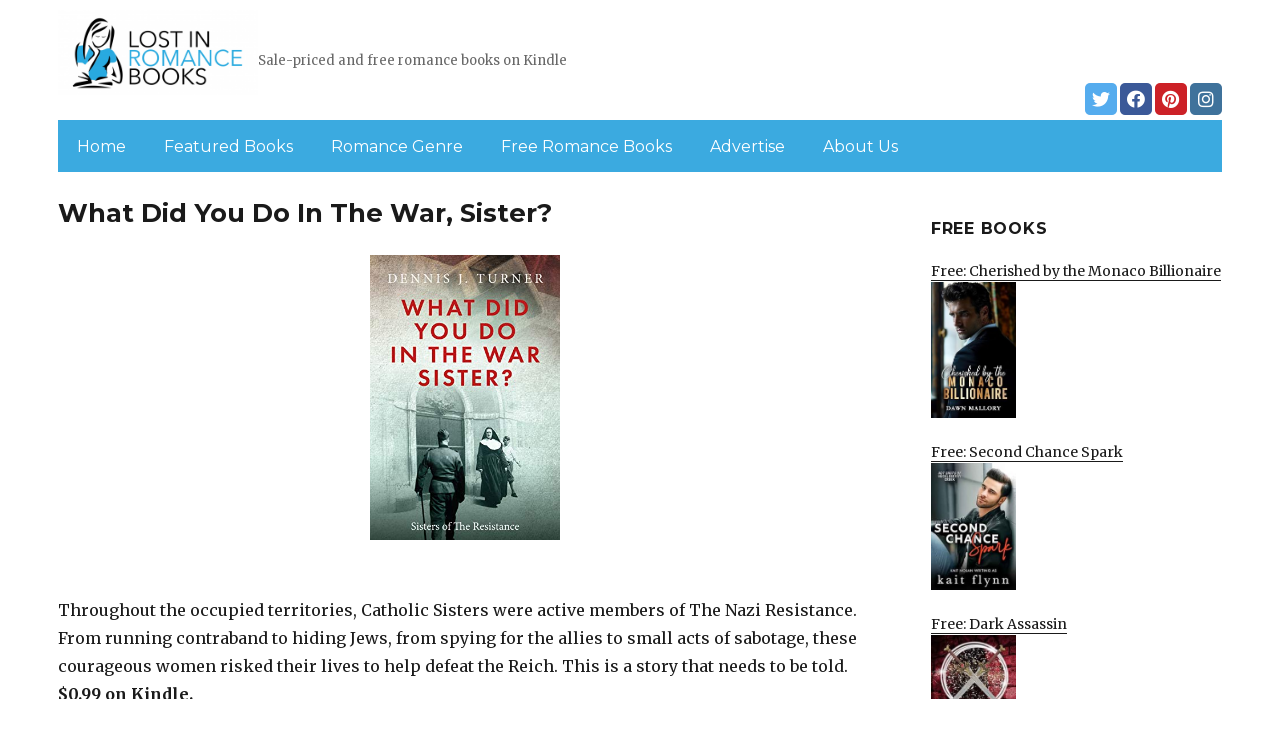

--- FILE ---
content_type: text/html; charset=UTF-8
request_url: https://lostinromancebooks.com/2020/04/09/what-did-you-do-in-the-war-sister-2/
body_size: 12991
content:
<!DOCTYPE html>
<html dir="ltr" lang="en-US" prefix="og: https://ogp.me/ns#" class="no-js">
<head>
	<meta charset="UTF-8">
	<meta name="viewport" content="width=device-width, initial-scale=1">
	<link rel="profile" href="https://gmpg.org/xfn/11">
		<link rel="pingback" href="https://lostinromancebooks.com/xmlrpc.php">
		<script>(function(html){html.className = html.className.replace(/\bno-js\b/,'js')})(document.documentElement);</script>
<title>What Did You Do In The War, Sister? | LostinRomanceBooks.com</title>
	<style>img:is([sizes="auto" i], [sizes^="auto," i]) { contain-intrinsic-size: 3000px 1500px }</style>
	
		<!-- All in One SEO 4.8.7 - aioseo.com -->
	<meta name="description" content="Throughout the occupied territories, Catholic Sisters were active members of The Nazi Resistance. From running contraband to hiding Jews, from spying for the allies to small acts of sabotage, these courageous women risked their lives to help defeat the Reich. This is a story that needs to be told. $0.99 on Kindle." />
	<meta name="robots" content="max-image-preview:large" />
	<meta name="author" content="bugfix"/>
	<link rel="canonical" href="https://lostinromancebooks.com/2020/04/09/what-did-you-do-in-the-war-sister-2/" />
	<meta name="generator" content="All in One SEO (AIOSEO) 4.8.7" />
		<meta property="og:locale" content="en_US" />
		<meta property="og:site_name" content="LostinRomanceBooks.com | Sale-priced and free romance books on Kindle" />
		<meta property="og:type" content="activity" />
		<meta property="og:title" content="What Did You Do In The War, Sister? | LostinRomanceBooks.com" />
		<meta property="og:description" content="Throughout the occupied territories, Catholic Sisters were active members of The Nazi Resistance. From running contraband to hiding Jews, from spying for the allies to small acts of sabotage, these courageous women risked their lives to help defeat the Reich. This is a story that needs to be told. $0.99 on Kindle." />
		<meta property="og:url" content="https://lostinromancebooks.com/2020/04/09/what-did-you-do-in-the-war-sister-2/" />
		<meta property="og:image" content="https://lostinromancebooks.com/wp-content/uploads/sites/3/2019/02/cropped-LostRomance-Logo-png-1.png" />
		<meta property="og:image:secure_url" content="https://lostinromancebooks.com/wp-content/uploads/sites/3/2019/02/cropped-LostRomance-Logo-png-1.png" />
		<meta name="twitter:card" content="summary" />
		<meta name="twitter:title" content="What Did You Do In The War, Sister? | LostinRomanceBooks.com" />
		<meta name="twitter:description" content="Throughout the occupied territories, Catholic Sisters were active members of The Nazi Resistance. From running contraband to hiding Jews, from spying for the allies to small acts of sabotage, these courageous women risked their lives to help defeat the Reich. This is a story that needs to be told. $0.99 on Kindle." />
		<meta name="twitter:image" content="https://lostinromancebooks.com/wp-content/uploads/sites/3/2019/02/cropped-LostRomance-Logo-png-1.png" />
		<script type="application/ld+json" class="aioseo-schema">
			{"@context":"https:\/\/schema.org","@graph":[{"@type":"Article","@id":"https:\/\/lostinromancebooks.com\/2020\/04\/09\/what-did-you-do-in-the-war-sister-2\/#article","name":"What Did You Do In The War, Sister? | LostinRomanceBooks.com","headline":"What Did You Do In The War, Sister?","author":{"@id":"https:\/\/lostinromancebooks.com\/author\/bugfix\/#author"},"publisher":{"@id":"https:\/\/lostinromancebooks.com\/#organization"},"image":{"@type":"ImageObject","url":"https:\/\/lostinromancebooks.com\/wp-content\/uploads\/sites\/3\/2020\/09\/1599485667_51-vpX0yCRL.jpg","width":333,"height":500},"datePublished":"2020-04-09T04:25:00+00:00","dateModified":"2020-09-24T03:32:11+00:00","inLanguage":"en-US","mainEntityOfPage":{"@id":"https:\/\/lostinromancebooks.com\/2020\/04\/09\/what-did-you-do-in-the-war-sister-2\/#webpage"},"isPartOf":{"@id":"https:\/\/lostinromancebooks.com\/2020\/04\/09\/what-did-you-do-in-the-war-sister-2\/#webpage"},"articleSection":"Womens Fiction"},{"@type":"BreadcrumbList","@id":"https:\/\/lostinromancebooks.com\/2020\/04\/09\/what-did-you-do-in-the-war-sister-2\/#breadcrumblist","itemListElement":[{"@type":"ListItem","@id":"https:\/\/lostinromancebooks.com#listItem","position":1,"name":"Home","item":"https:\/\/lostinromancebooks.com","nextItem":{"@type":"ListItem","@id":"https:\/\/lostinromancebooks.com\/category\/womens-fiction\/#listItem","name":"Womens Fiction"}},{"@type":"ListItem","@id":"https:\/\/lostinromancebooks.com\/category\/womens-fiction\/#listItem","position":2,"name":"Womens Fiction","item":"https:\/\/lostinromancebooks.com\/category\/womens-fiction\/","nextItem":{"@type":"ListItem","@id":"https:\/\/lostinromancebooks.com\/2020\/04\/09\/what-did-you-do-in-the-war-sister-2\/#listItem","name":"What Did You Do In The War, Sister?"},"previousItem":{"@type":"ListItem","@id":"https:\/\/lostinromancebooks.com#listItem","name":"Home"}},{"@type":"ListItem","@id":"https:\/\/lostinromancebooks.com\/2020\/04\/09\/what-did-you-do-in-the-war-sister-2\/#listItem","position":3,"name":"What Did You Do In The War, Sister?","previousItem":{"@type":"ListItem","@id":"https:\/\/lostinromancebooks.com\/category\/womens-fiction\/#listItem","name":"Womens Fiction"}}]},{"@type":"Organization","@id":"https:\/\/lostinromancebooks.com\/#organization","name":"LostinRomanceBooks.com","description":"Sale-priced and free romance books on Kindle","url":"https:\/\/lostinromancebooks.com\/","logo":{"@type":"ImageObject","url":"https:\/\/lostinromancebooks.com\/wp-content\/uploads\/sites\/3\/2019\/02\/cropped-LostRomance-Logo-png-1.png","@id":"https:\/\/lostinromancebooks.com\/2020\/04\/09\/what-did-you-do-in-the-war-sister-2\/#organizationLogo","width":240,"height":102},"image":{"@id":"https:\/\/lostinromancebooks.com\/2020\/04\/09\/what-did-you-do-in-the-war-sister-2\/#organizationLogo"}},{"@type":"Person","@id":"https:\/\/lostinromancebooks.com\/author\/bugfix\/#author","url":"https:\/\/lostinromancebooks.com\/author\/bugfix\/","name":"bugfix","image":{"@type":"ImageObject","@id":"https:\/\/lostinromancebooks.com\/2020\/04\/09\/what-did-you-do-in-the-war-sister-2\/#authorImage","url":"https:\/\/secure.gravatar.com\/avatar\/7a84c7b4de352c4d8f027a081888a6af8eaafe07f477bcb385a1529a6646e72a?s=96&d=mm&r=g","width":96,"height":96,"caption":"bugfix"}},{"@type":"WebPage","@id":"https:\/\/lostinromancebooks.com\/2020\/04\/09\/what-did-you-do-in-the-war-sister-2\/#webpage","url":"https:\/\/lostinromancebooks.com\/2020\/04\/09\/what-did-you-do-in-the-war-sister-2\/","name":"What Did You Do In The War, Sister? | LostinRomanceBooks.com","description":"Throughout the occupied territories, Catholic Sisters were active members of The Nazi Resistance. From running contraband to hiding Jews, from spying for the allies to small acts of sabotage, these courageous women risked their lives to help defeat the Reich. This is a story that needs to be told. $0.99 on Kindle.","inLanguage":"en-US","isPartOf":{"@id":"https:\/\/lostinromancebooks.com\/#website"},"breadcrumb":{"@id":"https:\/\/lostinromancebooks.com\/2020\/04\/09\/what-did-you-do-in-the-war-sister-2\/#breadcrumblist"},"author":{"@id":"https:\/\/lostinromancebooks.com\/author\/bugfix\/#author"},"creator":{"@id":"https:\/\/lostinromancebooks.com\/author\/bugfix\/#author"},"image":{"@type":"ImageObject","url":"https:\/\/lostinromancebooks.com\/wp-content\/uploads\/sites\/3\/2020\/09\/1599485667_51-vpX0yCRL.jpg","@id":"https:\/\/lostinromancebooks.com\/2020\/04\/09\/what-did-you-do-in-the-war-sister-2\/#mainImage","width":333,"height":500},"primaryImageOfPage":{"@id":"https:\/\/lostinromancebooks.com\/2020\/04\/09\/what-did-you-do-in-the-war-sister-2\/#mainImage"},"datePublished":"2020-04-09T04:25:00+00:00","dateModified":"2020-09-24T03:32:11+00:00"},{"@type":"WebSite","@id":"https:\/\/lostinromancebooks.com\/#website","url":"https:\/\/lostinromancebooks.com\/","name":"LostinRomanceBooks.com","description":"Sale-priced and free romance books on Kindle","inLanguage":"en-US","publisher":{"@id":"https:\/\/lostinromancebooks.com\/#organization"}}]}
		</script>
		<!-- All in One SEO -->

<link rel='dns-prefetch' href='//lostinromancebooks.com' />
<link rel='dns-prefetch' href='//fonts.googleapis.com' />
<link href='https://fonts.gstatic.com' crossorigin rel='preconnect' />
<link rel="alternate" type="application/rss+xml" title="LostinRomanceBooks.com &raquo; Feed" href="https://lostinromancebooks.com/feed/" />
<link rel="alternate" type="application/rss+xml" title="LostinRomanceBooks.com &raquo; Comments Feed" href="https://lostinromancebooks.com/comments/feed/" />
<link rel="alternate" type="application/rss+xml" title="LostinRomanceBooks.com &raquo; What Did You Do In The War, Sister? Comments Feed" href="https://lostinromancebooks.com/2020/04/09/what-did-you-do-in-the-war-sister-2/feed/" />
<script>
window._wpemojiSettings = {"baseUrl":"https:\/\/s.w.org\/images\/core\/emoji\/16.0.1\/72x72\/","ext":".png","svgUrl":"https:\/\/s.w.org\/images\/core\/emoji\/16.0.1\/svg\/","svgExt":".svg","source":{"concatemoji":"https:\/\/lostinromancebooks.com\/wp-includes\/js\/wp-emoji-release.min.js?ver=6.8.3"}};
/*! This file is auto-generated */
!function(s,n){var o,i,e;function c(e){try{var t={supportTests:e,timestamp:(new Date).valueOf()};sessionStorage.setItem(o,JSON.stringify(t))}catch(e){}}function p(e,t,n){e.clearRect(0,0,e.canvas.width,e.canvas.height),e.fillText(t,0,0);var t=new Uint32Array(e.getImageData(0,0,e.canvas.width,e.canvas.height).data),a=(e.clearRect(0,0,e.canvas.width,e.canvas.height),e.fillText(n,0,0),new Uint32Array(e.getImageData(0,0,e.canvas.width,e.canvas.height).data));return t.every(function(e,t){return e===a[t]})}function u(e,t){e.clearRect(0,0,e.canvas.width,e.canvas.height),e.fillText(t,0,0);for(var n=e.getImageData(16,16,1,1),a=0;a<n.data.length;a++)if(0!==n.data[a])return!1;return!0}function f(e,t,n,a){switch(t){case"flag":return n(e,"\ud83c\udff3\ufe0f\u200d\u26a7\ufe0f","\ud83c\udff3\ufe0f\u200b\u26a7\ufe0f")?!1:!n(e,"\ud83c\udde8\ud83c\uddf6","\ud83c\udde8\u200b\ud83c\uddf6")&&!n(e,"\ud83c\udff4\udb40\udc67\udb40\udc62\udb40\udc65\udb40\udc6e\udb40\udc67\udb40\udc7f","\ud83c\udff4\u200b\udb40\udc67\u200b\udb40\udc62\u200b\udb40\udc65\u200b\udb40\udc6e\u200b\udb40\udc67\u200b\udb40\udc7f");case"emoji":return!a(e,"\ud83e\udedf")}return!1}function g(e,t,n,a){var r="undefined"!=typeof WorkerGlobalScope&&self instanceof WorkerGlobalScope?new OffscreenCanvas(300,150):s.createElement("canvas"),o=r.getContext("2d",{willReadFrequently:!0}),i=(o.textBaseline="top",o.font="600 32px Arial",{});return e.forEach(function(e){i[e]=t(o,e,n,a)}),i}function t(e){var t=s.createElement("script");t.src=e,t.defer=!0,s.head.appendChild(t)}"undefined"!=typeof Promise&&(o="wpEmojiSettingsSupports",i=["flag","emoji"],n.supports={everything:!0,everythingExceptFlag:!0},e=new Promise(function(e){s.addEventListener("DOMContentLoaded",e,{once:!0})}),new Promise(function(t){var n=function(){try{var e=JSON.parse(sessionStorage.getItem(o));if("object"==typeof e&&"number"==typeof e.timestamp&&(new Date).valueOf()<e.timestamp+604800&&"object"==typeof e.supportTests)return e.supportTests}catch(e){}return null}();if(!n){if("undefined"!=typeof Worker&&"undefined"!=typeof OffscreenCanvas&&"undefined"!=typeof URL&&URL.createObjectURL&&"undefined"!=typeof Blob)try{var e="postMessage("+g.toString()+"("+[JSON.stringify(i),f.toString(),p.toString(),u.toString()].join(",")+"));",a=new Blob([e],{type:"text/javascript"}),r=new Worker(URL.createObjectURL(a),{name:"wpTestEmojiSupports"});return void(r.onmessage=function(e){c(n=e.data),r.terminate(),t(n)})}catch(e){}c(n=g(i,f,p,u))}t(n)}).then(function(e){for(var t in e)n.supports[t]=e[t],n.supports.everything=n.supports.everything&&n.supports[t],"flag"!==t&&(n.supports.everythingExceptFlag=n.supports.everythingExceptFlag&&n.supports[t]);n.supports.everythingExceptFlag=n.supports.everythingExceptFlag&&!n.supports.flag,n.DOMReady=!1,n.readyCallback=function(){n.DOMReady=!0}}).then(function(){return e}).then(function(){var e;n.supports.everything||(n.readyCallback(),(e=n.source||{}).concatemoji?t(e.concatemoji):e.wpemoji&&e.twemoji&&(t(e.twemoji),t(e.wpemoji)))}))}((window,document),window._wpemojiSettings);
</script>
<style id='wp-emoji-styles-inline-css'>

	img.wp-smiley, img.emoji {
		display: inline !important;
		border: none !important;
		box-shadow: none !important;
		height: 1em !important;
		width: 1em !important;
		margin: 0 0.07em !important;
		vertical-align: -0.1em !important;
		background: none !important;
		padding: 0 !important;
	}
</style>
<link rel='stylesheet' id='wp-block-library-css' href='https://lostinromancebooks.com/wp-includes/css/dist/block-library/style.min.css?ver=6.8.3' media='all' />
<style id='wp-block-library-theme-inline-css'>
.wp-block-audio :where(figcaption){color:#555;font-size:13px;text-align:center}.is-dark-theme .wp-block-audio :where(figcaption){color:#ffffffa6}.wp-block-audio{margin:0 0 1em}.wp-block-code{border:1px solid #ccc;border-radius:4px;font-family:Menlo,Consolas,monaco,monospace;padding:.8em 1em}.wp-block-embed :where(figcaption){color:#555;font-size:13px;text-align:center}.is-dark-theme .wp-block-embed :where(figcaption){color:#ffffffa6}.wp-block-embed{margin:0 0 1em}.blocks-gallery-caption{color:#555;font-size:13px;text-align:center}.is-dark-theme .blocks-gallery-caption{color:#ffffffa6}:root :where(.wp-block-image figcaption){color:#555;font-size:13px;text-align:center}.is-dark-theme :root :where(.wp-block-image figcaption){color:#ffffffa6}.wp-block-image{margin:0 0 1em}.wp-block-pullquote{border-bottom:4px solid;border-top:4px solid;color:currentColor;margin-bottom:1.75em}.wp-block-pullquote cite,.wp-block-pullquote footer,.wp-block-pullquote__citation{color:currentColor;font-size:.8125em;font-style:normal;text-transform:uppercase}.wp-block-quote{border-left:.25em solid;margin:0 0 1.75em;padding-left:1em}.wp-block-quote cite,.wp-block-quote footer{color:currentColor;font-size:.8125em;font-style:normal;position:relative}.wp-block-quote:where(.has-text-align-right){border-left:none;border-right:.25em solid;padding-left:0;padding-right:1em}.wp-block-quote:where(.has-text-align-center){border:none;padding-left:0}.wp-block-quote.is-large,.wp-block-quote.is-style-large,.wp-block-quote:where(.is-style-plain){border:none}.wp-block-search .wp-block-search__label{font-weight:700}.wp-block-search__button{border:1px solid #ccc;padding:.375em .625em}:where(.wp-block-group.has-background){padding:1.25em 2.375em}.wp-block-separator.has-css-opacity{opacity:.4}.wp-block-separator{border:none;border-bottom:2px solid;margin-left:auto;margin-right:auto}.wp-block-separator.has-alpha-channel-opacity{opacity:1}.wp-block-separator:not(.is-style-wide):not(.is-style-dots){width:100px}.wp-block-separator.has-background:not(.is-style-dots){border-bottom:none;height:1px}.wp-block-separator.has-background:not(.is-style-wide):not(.is-style-dots){height:2px}.wp-block-table{margin:0 0 1em}.wp-block-table td,.wp-block-table th{word-break:normal}.wp-block-table :where(figcaption){color:#555;font-size:13px;text-align:center}.is-dark-theme .wp-block-table :where(figcaption){color:#ffffffa6}.wp-block-video :where(figcaption){color:#555;font-size:13px;text-align:center}.is-dark-theme .wp-block-video :where(figcaption){color:#ffffffa6}.wp-block-video{margin:0 0 1em}:root :where(.wp-block-template-part.has-background){margin-bottom:0;margin-top:0;padding:1.25em 2.375em}
</style>
<style id='classic-theme-styles-inline-css'>
/*! This file is auto-generated */
.wp-block-button__link{color:#fff;background-color:#32373c;border-radius:9999px;box-shadow:none;text-decoration:none;padding:calc(.667em + 2px) calc(1.333em + 2px);font-size:1.125em}.wp-block-file__button{background:#32373c;color:#fff;text-decoration:none}
</style>
<style id='global-styles-inline-css'>
:root{--wp--preset--aspect-ratio--square: 1;--wp--preset--aspect-ratio--4-3: 4/3;--wp--preset--aspect-ratio--3-4: 3/4;--wp--preset--aspect-ratio--3-2: 3/2;--wp--preset--aspect-ratio--2-3: 2/3;--wp--preset--aspect-ratio--16-9: 16/9;--wp--preset--aspect-ratio--9-16: 9/16;--wp--preset--color--black: #000000;--wp--preset--color--cyan-bluish-gray: #abb8c3;--wp--preset--color--white: #fff;--wp--preset--color--pale-pink: #f78da7;--wp--preset--color--vivid-red: #cf2e2e;--wp--preset--color--luminous-vivid-orange: #ff6900;--wp--preset--color--luminous-vivid-amber: #fcb900;--wp--preset--color--light-green-cyan: #7bdcb5;--wp--preset--color--vivid-green-cyan: #00d084;--wp--preset--color--pale-cyan-blue: #8ed1fc;--wp--preset--color--vivid-cyan-blue: #0693e3;--wp--preset--color--vivid-purple: #9b51e0;--wp--preset--color--dark-gray: #1a1a1a;--wp--preset--color--medium-gray: #686868;--wp--preset--color--light-gray: #e5e5e5;--wp--preset--color--blue-gray: #4d545c;--wp--preset--color--bright-blue: #007acc;--wp--preset--color--light-blue: #9adffd;--wp--preset--color--dark-brown: #402b30;--wp--preset--color--medium-brown: #774e24;--wp--preset--color--dark-red: #640c1f;--wp--preset--color--bright-red: #ff675f;--wp--preset--color--yellow: #ffef8e;--wp--preset--gradient--vivid-cyan-blue-to-vivid-purple: linear-gradient(135deg,rgba(6,147,227,1) 0%,rgb(155,81,224) 100%);--wp--preset--gradient--light-green-cyan-to-vivid-green-cyan: linear-gradient(135deg,rgb(122,220,180) 0%,rgb(0,208,130) 100%);--wp--preset--gradient--luminous-vivid-amber-to-luminous-vivid-orange: linear-gradient(135deg,rgba(252,185,0,1) 0%,rgba(255,105,0,1) 100%);--wp--preset--gradient--luminous-vivid-orange-to-vivid-red: linear-gradient(135deg,rgba(255,105,0,1) 0%,rgb(207,46,46) 100%);--wp--preset--gradient--very-light-gray-to-cyan-bluish-gray: linear-gradient(135deg,rgb(238,238,238) 0%,rgb(169,184,195) 100%);--wp--preset--gradient--cool-to-warm-spectrum: linear-gradient(135deg,rgb(74,234,220) 0%,rgb(151,120,209) 20%,rgb(207,42,186) 40%,rgb(238,44,130) 60%,rgb(251,105,98) 80%,rgb(254,248,76) 100%);--wp--preset--gradient--blush-light-purple: linear-gradient(135deg,rgb(255,206,236) 0%,rgb(152,150,240) 100%);--wp--preset--gradient--blush-bordeaux: linear-gradient(135deg,rgb(254,205,165) 0%,rgb(254,45,45) 50%,rgb(107,0,62) 100%);--wp--preset--gradient--luminous-dusk: linear-gradient(135deg,rgb(255,203,112) 0%,rgb(199,81,192) 50%,rgb(65,88,208) 100%);--wp--preset--gradient--pale-ocean: linear-gradient(135deg,rgb(255,245,203) 0%,rgb(182,227,212) 50%,rgb(51,167,181) 100%);--wp--preset--gradient--electric-grass: linear-gradient(135deg,rgb(202,248,128) 0%,rgb(113,206,126) 100%);--wp--preset--gradient--midnight: linear-gradient(135deg,rgb(2,3,129) 0%,rgb(40,116,252) 100%);--wp--preset--font-size--small: 13px;--wp--preset--font-size--medium: 20px;--wp--preset--font-size--large: 36px;--wp--preset--font-size--x-large: 42px;--wp--preset--spacing--20: 0.44rem;--wp--preset--spacing--30: 0.67rem;--wp--preset--spacing--40: 1rem;--wp--preset--spacing--50: 1.5rem;--wp--preset--spacing--60: 2.25rem;--wp--preset--spacing--70: 3.38rem;--wp--preset--spacing--80: 5.06rem;--wp--preset--shadow--natural: 6px 6px 9px rgba(0, 0, 0, 0.2);--wp--preset--shadow--deep: 12px 12px 50px rgba(0, 0, 0, 0.4);--wp--preset--shadow--sharp: 6px 6px 0px rgba(0, 0, 0, 0.2);--wp--preset--shadow--outlined: 6px 6px 0px -3px rgba(255, 255, 255, 1), 6px 6px rgba(0, 0, 0, 1);--wp--preset--shadow--crisp: 6px 6px 0px rgba(0, 0, 0, 1);}:where(.is-layout-flex){gap: 0.5em;}:where(.is-layout-grid){gap: 0.5em;}body .is-layout-flex{display: flex;}.is-layout-flex{flex-wrap: wrap;align-items: center;}.is-layout-flex > :is(*, div){margin: 0;}body .is-layout-grid{display: grid;}.is-layout-grid > :is(*, div){margin: 0;}:where(.wp-block-columns.is-layout-flex){gap: 2em;}:where(.wp-block-columns.is-layout-grid){gap: 2em;}:where(.wp-block-post-template.is-layout-flex){gap: 1.25em;}:where(.wp-block-post-template.is-layout-grid){gap: 1.25em;}.has-black-color{color: var(--wp--preset--color--black) !important;}.has-cyan-bluish-gray-color{color: var(--wp--preset--color--cyan-bluish-gray) !important;}.has-white-color{color: var(--wp--preset--color--white) !important;}.has-pale-pink-color{color: var(--wp--preset--color--pale-pink) !important;}.has-vivid-red-color{color: var(--wp--preset--color--vivid-red) !important;}.has-luminous-vivid-orange-color{color: var(--wp--preset--color--luminous-vivid-orange) !important;}.has-luminous-vivid-amber-color{color: var(--wp--preset--color--luminous-vivid-amber) !important;}.has-light-green-cyan-color{color: var(--wp--preset--color--light-green-cyan) !important;}.has-vivid-green-cyan-color{color: var(--wp--preset--color--vivid-green-cyan) !important;}.has-pale-cyan-blue-color{color: var(--wp--preset--color--pale-cyan-blue) !important;}.has-vivid-cyan-blue-color{color: var(--wp--preset--color--vivid-cyan-blue) !important;}.has-vivid-purple-color{color: var(--wp--preset--color--vivid-purple) !important;}.has-black-background-color{background-color: var(--wp--preset--color--black) !important;}.has-cyan-bluish-gray-background-color{background-color: var(--wp--preset--color--cyan-bluish-gray) !important;}.has-white-background-color{background-color: var(--wp--preset--color--white) !important;}.has-pale-pink-background-color{background-color: var(--wp--preset--color--pale-pink) !important;}.has-vivid-red-background-color{background-color: var(--wp--preset--color--vivid-red) !important;}.has-luminous-vivid-orange-background-color{background-color: var(--wp--preset--color--luminous-vivid-orange) !important;}.has-luminous-vivid-amber-background-color{background-color: var(--wp--preset--color--luminous-vivid-amber) !important;}.has-light-green-cyan-background-color{background-color: var(--wp--preset--color--light-green-cyan) !important;}.has-vivid-green-cyan-background-color{background-color: var(--wp--preset--color--vivid-green-cyan) !important;}.has-pale-cyan-blue-background-color{background-color: var(--wp--preset--color--pale-cyan-blue) !important;}.has-vivid-cyan-blue-background-color{background-color: var(--wp--preset--color--vivid-cyan-blue) !important;}.has-vivid-purple-background-color{background-color: var(--wp--preset--color--vivid-purple) !important;}.has-black-border-color{border-color: var(--wp--preset--color--black) !important;}.has-cyan-bluish-gray-border-color{border-color: var(--wp--preset--color--cyan-bluish-gray) !important;}.has-white-border-color{border-color: var(--wp--preset--color--white) !important;}.has-pale-pink-border-color{border-color: var(--wp--preset--color--pale-pink) !important;}.has-vivid-red-border-color{border-color: var(--wp--preset--color--vivid-red) !important;}.has-luminous-vivid-orange-border-color{border-color: var(--wp--preset--color--luminous-vivid-orange) !important;}.has-luminous-vivid-amber-border-color{border-color: var(--wp--preset--color--luminous-vivid-amber) !important;}.has-light-green-cyan-border-color{border-color: var(--wp--preset--color--light-green-cyan) !important;}.has-vivid-green-cyan-border-color{border-color: var(--wp--preset--color--vivid-green-cyan) !important;}.has-pale-cyan-blue-border-color{border-color: var(--wp--preset--color--pale-cyan-blue) !important;}.has-vivid-cyan-blue-border-color{border-color: var(--wp--preset--color--vivid-cyan-blue) !important;}.has-vivid-purple-border-color{border-color: var(--wp--preset--color--vivid-purple) !important;}.has-vivid-cyan-blue-to-vivid-purple-gradient-background{background: var(--wp--preset--gradient--vivid-cyan-blue-to-vivid-purple) !important;}.has-light-green-cyan-to-vivid-green-cyan-gradient-background{background: var(--wp--preset--gradient--light-green-cyan-to-vivid-green-cyan) !important;}.has-luminous-vivid-amber-to-luminous-vivid-orange-gradient-background{background: var(--wp--preset--gradient--luminous-vivid-amber-to-luminous-vivid-orange) !important;}.has-luminous-vivid-orange-to-vivid-red-gradient-background{background: var(--wp--preset--gradient--luminous-vivid-orange-to-vivid-red) !important;}.has-very-light-gray-to-cyan-bluish-gray-gradient-background{background: var(--wp--preset--gradient--very-light-gray-to-cyan-bluish-gray) !important;}.has-cool-to-warm-spectrum-gradient-background{background: var(--wp--preset--gradient--cool-to-warm-spectrum) !important;}.has-blush-light-purple-gradient-background{background: var(--wp--preset--gradient--blush-light-purple) !important;}.has-blush-bordeaux-gradient-background{background: var(--wp--preset--gradient--blush-bordeaux) !important;}.has-luminous-dusk-gradient-background{background: var(--wp--preset--gradient--luminous-dusk) !important;}.has-pale-ocean-gradient-background{background: var(--wp--preset--gradient--pale-ocean) !important;}.has-electric-grass-gradient-background{background: var(--wp--preset--gradient--electric-grass) !important;}.has-midnight-gradient-background{background: var(--wp--preset--gradient--midnight) !important;}.has-small-font-size{font-size: var(--wp--preset--font-size--small) !important;}.has-medium-font-size{font-size: var(--wp--preset--font-size--medium) !important;}.has-large-font-size{font-size: var(--wp--preset--font-size--large) !important;}.has-x-large-font-size{font-size: var(--wp--preset--font-size--x-large) !important;}
:where(.wp-block-post-template.is-layout-flex){gap: 1.25em;}:where(.wp-block-post-template.is-layout-grid){gap: 1.25em;}
:where(.wp-block-columns.is-layout-flex){gap: 2em;}:where(.wp-block-columns.is-layout-grid){gap: 2em;}
:root :where(.wp-block-pullquote){font-size: 1.5em;line-height: 1.6;}
</style>
<link rel='stylesheet' id='twentysixteen-fonts-css' href='https://fonts.googleapis.com/css?family=Merriweather%3A400%2C700%2C900%2C400italic%2C700italic%2C900italic%7CMontserrat%3A400%2C700%7CInconsolata%3A400&#038;subset=latin%2Clatin-ext&#038;display=fallback' media='all' />
<link rel='stylesheet' id='genericons-css' href='https://lostinromancebooks.com/wp-content/themes/twentysixteen/genericons/genericons.css?ver=3.4.1' media='all' />
<link rel='stylesheet' id='twentysixteen-style-css' href='https://lostinromancebooks.com/wp-content/themes/twentysixteen-child/style.css?ver=20190507' media='all' />
<link rel='stylesheet' id='twentysixteen-block-style-css' href='https://lostinromancebooks.com/wp-content/themes/twentysixteen/css/blocks.css?ver=20190102' media='all' />
<!--[if lt IE 10]>
<link rel='stylesheet' id='twentysixteen-ie-css' href='https://lostinromancebooks.com/wp-content/themes/twentysixteen/css/ie.css?ver=20170530' media='all' />
<![endif]-->
<!--[if lt IE 9]>
<link rel='stylesheet' id='twentysixteen-ie8-css' href='https://lostinromancebooks.com/wp-content/themes/twentysixteen/css/ie8.css?ver=20170530' media='all' />
<![endif]-->
<!--[if lt IE 8]>
<link rel='stylesheet' id='twentysixteen-ie7-css' href='https://lostinromancebooks.com/wp-content/themes/twentysixteen/css/ie7.css?ver=20170530' media='all' />
<![endif]-->
<!--[if lt IE 9]>
<script src="https://lostinromancebooks.com/wp-content/themes/twentysixteen/js/html5.js?ver=3.7.3" id="twentysixteen-html5-js"></script>
<![endif]-->
<script src="https://lostinromancebooks.com/wp-includes/js/jquery/jquery.min.js?ver=3.7.1" id="jquery-core-js"></script>
<script src="https://lostinromancebooks.com/wp-includes/js/jquery/jquery-migrate.min.js?ver=3.4.1" id="jquery-migrate-js"></script>
<link rel="https://api.w.org/" href="https://lostinromancebooks.com/wp-json/" /><link rel="alternate" title="JSON" type="application/json" href="https://lostinromancebooks.com/wp-json/wp/v2/posts/6774" /><link rel="EditURI" type="application/rsd+xml" title="RSD" href="https://lostinromancebooks.com/xmlrpc.php?rsd" />
<meta name="generator" content="WordPress 6.8.3" />
<link rel='shortlink' href='https://lostinromancebooks.com/?p=6774' />
<link rel="alternate" title="oEmbed (JSON)" type="application/json+oembed" href="https://lostinromancebooks.com/wp-json/oembed/1.0/embed?url=https%3A%2F%2Flostinromancebooks.com%2F2020%2F04%2F09%2Fwhat-did-you-do-in-the-war-sister-2%2F" />
<link rel="alternate" title="oEmbed (XML)" type="text/xml+oembed" href="https://lostinromancebooks.com/wp-json/oembed/1.0/embed?url=https%3A%2F%2Flostinromancebooks.com%2F2020%2F04%2F09%2Fwhat-did-you-do-in-the-war-sister-2%2F&#038;format=xml" />
<meta name="google-site-verification" content="H0JP22nG5iDTCow2FP6AQPA5TgyIDHuK12D7GlZpz9g" />
	<meta name="google-site-verification" content="eWVOqOMDFyfQ9NJUNh8o4vhbanZNGbO0mBb3Lt3_v3I" />

	<style>
	header .site-title{display: none}
	.comments-area, .post-navigation {display: none !important}
		.entry-footer {display: none;}
		.pfeatured img {max-width: 85px}
		.pfeatured a{color:#1a1a1a}
		.widget{border:0px solid white !important;}
		.single .entry-content{min-width: 100%}
		.single .post-thumbnail{display: none}
		.post-thumbnail{float: left}
		.site-header{padding-top: 0px;padding-bottom: 10px}
		body {  background: white;}
		@media screen and (min-width: 61.5625em){
			.page-header{border:0}
			h1.entry-title {font-size:1.6rem !important}
			.entry-content h2, .entry-summary h2, .comment-content h2,h2.entry-title {
    			font-size: 1.3rem;
			}
			.site-main > article {margin-bottom: 30px}
			body:not(.search-results) article:not(.type-page) .entry-content {
			    float: right;
			    width: 80%;
			}
			.post-thumbnail img{max-width: 150px}
			.custom-logo {
			    max-width: 160px;
			}
		.site-content{padding-top:15px}
		.site-branding{display: block;clear: both;margin-bottom: 5px}
		.custom-logo-link {float: left;}
}

	@media screen and (max-width: 500px){
		.post-thumbnail img{max-width: 100px}
		.single .post-thumbnail img{max-width: auto}
	}
	#page{margin:0px !important}
	.site-branding{margin-top:10px;width:100%}
	.site-header-menu {margin:0 !important;width:100%; }
	.site-header-menu .primary-menu{margin:0 0.875em;}
	.site-header-menu .primary-menu li{padding:5px 5px;}
	.wp-block-image img{margin-left:0px !important}
	.page .post-thumbnail{padding-right: 15px}

body:not(.custom-background-image):before {height: 0 !important;}
.widget_the_social_links {margin:0;text-align: right;padding-top:10px}
	</style>
			<!-- Google tag (gtag.js) -->
		<script async src="https://www.googletagmanager.com/gtag/js?id=G-NNVWPPK3GS"></script>
		<script>
		window.dataLayer = window.dataLayer || [];
		function gtag(){dataLayer.push(arguments);}
		gtag('js', new Date());

		gtag('config', 'Array');
		</script>
		<link rel="icon" href="https://lostinromancebooks.com/wp-content/uploads/sites/3/2019/02/favicon.png" sizes="32x32" />
<link rel="icon" href="https://lostinromancebooks.com/wp-content/uploads/sites/3/2019/02/favicon.png" sizes="192x192" />
<link rel="apple-touch-icon" href="https://lostinromancebooks.com/wp-content/uploads/sites/3/2019/02/favicon.png" />
<meta name="msapplication-TileImage" content="https://lostinromancebooks.com/wp-content/uploads/sites/3/2019/02/favicon.png" />
		<style id="wp-custom-css">
			header .primary-menu a {color:white}
header .site-header-menu .primary-menu{background: #3baae0;}
@media (min-width: 61.5625em){	
.custom-logo {max-width: 200px !important; width:200px}
	.site-description {display: inline-block;margin-top: 44px;}
	}		</style>
		</head>

<body class="wp-singular post-template-default single single-post postid-6774 single-format-standard wp-custom-logo wp-embed-responsive wp-theme-twentysixteen wp-child-theme-twentysixteen-child group-blog">
<div id="page" class="site">
	<div class="site-inner">
		<a class="skip-link screen-reader-text" href="#content">Skip to content</a>

		<header id="masthead" class="site-header" role="banner">
			<div class="site-header-main">
				<div class="site-branding">
					<a href="https://lostinromancebooks.com/" class="custom-logo-link" rel="home"><img width="240" height="102" src="https://lostinromancebooks.com/wp-content/uploads/sites/3/2019/02/cropped-LostRomance-Logo-png-1.png" class="custom-logo" alt="LostinRomanceBooks.com" decoding="async" /></a>
											<p class="site-title"><a href="https://lostinromancebooks.com/" rel="home">LostinRomanceBooks.com</a></p>
												<p class="site-description">Sale-priced and free romance books on Kindle</p>
					          <div id="the_social_links-2" class="widget widget_the_social_links">   

			
					<a
				rel="nofollow" href="https://twitter.com/booksliced"
				class="the-social-links tsl-rounded tsl-32 tsl-default tsl-twitter"
				target="_blank"
				alt="Twitter"
				title="Twitter"
			>
									<i class="fab fa-twitter"></i>
							</a>
		
			
					<a
				rel="nofollow" href="https://www.facebook.com/booksliced/"
				class="the-social-links tsl-rounded tsl-32 tsl-default tsl-facebook"
				target="_blank"
				alt="Facebook"
				title="Facebook"
			>
									<i class="fab fa-facebook"></i>
							</a>
		
			
					<a
				rel="nofollow" href="https://www.pinterest.com/booksliced/"
				class="the-social-links tsl-rounded tsl-32 tsl-default tsl-pinterest"
				target="_blank"
				alt="Pinterest"
				title="Pinterest"
			>
									<i class="fab fa-pinterest"></i>
							</a>
		
			
					<a
				rel="nofollow" href="https://www.instagram.com/justkindlebooks/"
				class="the-social-links tsl-rounded tsl-32 tsl-default tsl-instagram"
				target="_blank"
				alt="Instagram"
				title="Instagram"
			>
									<i class="fab fa-instagram"></i>
							</a>
		
	
</div>				</div><!-- .site-branding -->

									<button id="menu-toggle" class="menu-toggle">Menu</button>

					<div id="site-header-menu" class="site-header-menu">
													<nav id="site-navigation" class="main-navigation" role="navigation" aria-label="Primary Menu">
								<div class="menu-topmenu-container"><ul id="menu-topmenu" class="primary-menu"><li id="menu-item-15" class="menu-item menu-item-type-custom menu-item-object-custom menu-item-home menu-item-15"><a href="https://lostinromancebooks.com">Home</a></li>
<li id="menu-item-19" class="menu-item menu-item-type-post_type menu-item-object-page menu-item-19"><a href="https://lostinromancebooks.com/featured-books/">Featured Books</a></li>
<li id="menu-item-18" class="menu-item menu-item-type-post_type menu-item-object-page menu-item-18"><a href="https://lostinromancebooks.com/romance-genre/">Romance Genre</a></li>
<li id="menu-item-14758" class="menu-item menu-item-type-post_type menu-item-object-page menu-item-14758"><a href="https://lostinromancebooks.com/free-romance-books/">Free Romance Books</a></li>
<li id="menu-item-17" class="menu-item menu-item-type-post_type menu-item-object-page menu-item-17"><a href="https://lostinromancebooks.com/book-promotion/">Advertise</a></li>
<li id="menu-item-16" class="menu-item menu-item-type-post_type menu-item-object-page menu-item-16"><a href="https://lostinromancebooks.com/about-us/">About Us</a></li>
</ul></div>							</nav><!-- .main-navigation -->
						
											</div><!-- .site-header-menu -->
							</div><!-- .site-header-main -->

					</header><!-- .site-header -->

		<div id="content" class="site-content">

<div id="primary" class="content-area">
	<main id="main" class="site-main" role="main">
		
<article id="post-6774" class="post-6774 post type-post status-publish format-standard has-post-thumbnail hentry category-womens-fiction">
	<header class="entry-header">
		<h1 class="entry-title">What Did You Do In The War, Sister?</h1>	</header><!-- .entry-header -->

	
	
		<div class="post-thumbnail">
			<img width="333" height="500" src="https://lostinromancebooks.com/wp-content/uploads/sites/3/2020/09/1599485667_51-vpX0yCRL.jpg" class="attachment-post-thumbnail size-post-thumbnail wp-post-image" alt="" decoding="async" fetchpriority="high" srcset="https://lostinromancebooks.com/wp-content/uploads/sites/3/2020/09/1599485667_51-vpX0yCRL.jpg 333w, https://lostinromancebooks.com/wp-content/uploads/sites/3/2020/09/1599485667_51-vpX0yCRL-200x300.jpg 200w" sizes="(max-width: 709px) 85vw, (max-width: 909px) 67vw, (max-width: 984px) 60vw, (max-width: 1362px) 62vw, 840px" />	</div><!-- .post-thumbnail -->

	
	<div class="entry-content">
		<p><a rel="nofollow" href="https://www.amazon.com/dp/B084YS54P3/?tag="><img decoding="async" class="aligncenter wp-image-5256 size-full contproimg" src="https://www.justkindlebooks.com/wp-content/uploads/2020/09/1599485667_51-vpX0yCRL.jpg" alt="What Did You Do In The War, Sister?" width="190" height="280" /></a><br />
Throughout the occupied territories, Catholic Sisters were active members of The Nazi Resistance. From running contraband to hiding Jews, from spying for the allies to small acts of sabotage, these courageous women risked their lives to help defeat the Reich. This is a story that needs to be told. <b>$0.99 on Kindle.</b></p>
<p><a rel="nofollow" href="https://www.amazon.com/dp/B084YS54P3/?tag="><img decoding="async" class="aligncenter wp-image-2731 size-full" src="https://www.justkindlebooks.com/wp-content/uploads/2014/05/buy-button-amazon3.png" alt="amazon buy now" width="219" height="92" /></a></p>
<br><br><br><br><br><br><br>
Browse more novels like "What Did You Do In The War, Sister?"  on lostinromancebooks.com. Our Kindle romance selection changes daily, and all of the books we feature are discounted or free. Check back when you need your next romance novel fix.
<br><br>
A little disclaimer about Kindle book prices: The price of "What Did You Do In The War, Sister?" was accurate on April 09th, 2020, when this post was published. However, if you are viewing this on a later date it may no longer be accurate. Additionally, Amazon ebook prices can and do change frequently and without notice. Double check the price of any Kindle book before you buy it. Purchased a Kindle book by accident? The Kindle return process is simple, just following these <a rel="nofollow" href="https://www.amazon.com/gp/help/customer/display.html?&nodeId=201252620">instructions</a>.	</div><!-- .entry-content -->

	<footer class="entry-footer">
		<span class="byline"><span class="author vcard"><img alt='' src='https://secure.gravatar.com/avatar/7a84c7b4de352c4d8f027a081888a6af8eaafe07f477bcb385a1529a6646e72a?s=49&#038;d=mm&#038;r=g' srcset='https://secure.gravatar.com/avatar/7a84c7b4de352c4d8f027a081888a6af8eaafe07f477bcb385a1529a6646e72a?s=98&#038;d=mm&#038;r=g 2x' class='avatar avatar-49 photo' height='49' width='49' loading='lazy' decoding='async'/><span class="screen-reader-text">Author </span> <a class="url fn n" href="https://lostinromancebooks.com/author/bugfix/">bugfix</a></span></span><span class="posted-on"><span class="screen-reader-text">Posted on </span><a href="https://lostinromancebooks.com/2020/04/09/what-did-you-do-in-the-war-sister-2/" rel="bookmark"><time class="entry-date published" datetime="2020-04-09T04:25:00+00:00">April 9, 2020</time><time class="updated" datetime="2020-09-24T03:32:11+00:00">September 24, 2020</time></a></span><span class="cat-links"><span class="screen-reader-text">Categories </span><a href="https://lostinromancebooks.com/category/womens-fiction/" rel="category tag">Womens Fiction</a></span>			</footer><!-- .entry-footer -->
</article><!-- #post-6774 -->

<div id="comments" class="comments-area">

	
	
		<div id="respond" class="comment-respond">
		<h2 id="reply-title" class="comment-reply-title">Leave a Reply <small><a rel="nofollow" id="cancel-comment-reply-link" href="/2020/04/09/what-did-you-do-in-the-war-sister-2/#respond" style="display:none;">Cancel reply</a></small></h2><p class="must-log-in">You must be <a href="https://lostinromancebooks.com/wp-login.php?redirect_to=https%3A%2F%2Flostinromancebooks.com%2F2020%2F04%2F09%2Fwhat-did-you-do-in-the-war-sister-2%2F">logged in</a> to post a comment.</p>	</div><!-- #respond -->
	
</div><!-- .comments-area -->

	<nav class="navigation post-navigation" aria-label="Posts">
		<h2 class="screen-reader-text">Post navigation</h2>
		<div class="nav-links"><div class="nav-previous"><a href="https://lostinromancebooks.com/2020/04/09/the-priory/" rel="prev"><span class="meta-nav" aria-hidden="true">Previous</span> <span class="screen-reader-text">Previous post:</span> <span class="post-title">The Priory</span></a></div><div class="nav-next"><a href="https://lostinromancebooks.com/2020/04/09/paradise-palms/" rel="next"><span class="meta-nav" aria-hidden="true">Next</span> <span class="screen-reader-text">Next post:</span> <span class="post-title">Paradise Palms</span></a></div></div>
	</nav>
	</main><!-- .site-main -->

	
</div><!-- .content-area -->


	<aside id="secondary" class="sidebar widget-area" role="complementary">
		<section id="text-2" class="widget widget_text"><h2 class="widget-title">Free Books</h2>			<div class="textwidget"><p style="font-size:14px" class="pfeatured"><a href="https://lostinromancebooks.com/2026/01/31/free-cherished-by-the-monaco-billionaire/">Free: Cherished by the Monaco Billionaire<br><img loading="lazy" decoding="async" width="187" height="300" src="https://lostinromancebooks.com/wp-content/uploads/sites/3/2026/01/Cherished-by-the-Monaco-Billionaire-2-187x300.jpg" class="attachment-medium size-medium wp-post-image" alt="" srcset="https://lostinromancebooks.com/wp-content/uploads/sites/3/2026/01/Cherished-by-the-Monaco-Billionaire-2-187x300.jpg 187w, https://lostinromancebooks.com/wp-content/uploads/sites/3/2026/01/Cherished-by-the-Monaco-Billionaire-2.jpg 326w" sizes="auto, (max-width: 187px) 85vw, 187px" /></a></p><p style="font-size:14px" class="pfeatured"><a href="https://lostinromancebooks.com/2026/01/28/free-second-chance-spark/">Free: Second Chance Spark<br><img loading="lazy" decoding="async" width="200" height="300" src="https://lostinromancebooks.com/wp-content/uploads/sites/3/2026/01/1767390159_81iEGtoW2zL._UF350350_QL50_-1-200x300.jpg" class="attachment-medium size-medium wp-post-image" alt="" srcset="https://lostinromancebooks.com/wp-content/uploads/sites/3/2026/01/1767390159_81iEGtoW2zL._UF350350_QL50_-1-200x300.jpg 200w, https://lostinromancebooks.com/wp-content/uploads/sites/3/2026/01/1767390159_81iEGtoW2zL._UF350350_QL50_-1.jpg 233w" sizes="auto, (max-width: 200px) 85vw, 200px" /></a></p><p style="font-size:14px" class="pfeatured"><a href="https://lostinromancebooks.com/2026/01/26/free-dark-assassin/">Free: Dark Assassin<br><img loading="lazy" decoding="async" width="200" height="300" src="https://lostinromancebooks.com/wp-content/uploads/sites/3/2026/01/1767717918_91kEmtvVdcL._UF350350_QL50_-1-200x300.jpg" class="attachment-medium size-medium wp-post-image" alt="" srcset="https://lostinromancebooks.com/wp-content/uploads/sites/3/2026/01/1767717918_91kEmtvVdcL._UF350350_QL50_-1-200x300.jpg 200w, https://lostinromancebooks.com/wp-content/uploads/sites/3/2026/01/1767717918_91kEmtvVdcL._UF350350_QL50_-1.jpg 233w" sizes="auto, (max-width: 200px) 85vw, 200px" /></a></p><p style="font-size:14px" class="pfeatured"><a href="https://lostinromancebooks.com/2026/01/23/free-dog-park/">Free: Dog Park<br><img loading="lazy" decoding="async" width="200" height="300" src="https://lostinromancebooks.com/wp-content/uploads/sites/3/2026/01/1769040109_71QYfcNxsGL._UF350350_QL50_-2-200x300.jpg" class="attachment-medium size-medium wp-post-image" alt="" srcset="https://lostinromancebooks.com/wp-content/uploads/sites/3/2026/01/1769040109_71QYfcNxsGL._UF350350_QL50_-2-200x300.jpg 200w, https://lostinromancebooks.com/wp-content/uploads/sites/3/2026/01/1769040109_71QYfcNxsGL._UF350350_QL50_-2.jpg 233w" sizes="auto, (max-width: 200px) 85vw, 200px" /></a></p><p style="font-size:14px" class="pfeatured"><a href="https://lostinromancebooks.com/2026/01/23/free-worth-the-risk/">Free: Worth the Risk<br><img loading="lazy" decoding="async" width="189" height="300" src="https://lostinromancebooks.com/wp-content/uploads/sites/3/2026/01/1768670789_81roiwQtXlL._UF350350_QL50_-1-189x300.jpg" class="attachment-medium size-medium wp-post-image" alt="" srcset="https://lostinromancebooks.com/wp-content/uploads/sites/3/2026/01/1768670789_81roiwQtXlL._UF350350_QL50_-1-189x300.jpg 189w, https://lostinromancebooks.com/wp-content/uploads/sites/3/2026/01/1768670789_81roiwQtXlL._UF350350_QL50_-1.jpg 220w" sizes="auto, (max-width: 189px) 85vw, 189px" /></a></p><p style="font-size:14px" class="pfeatured"><a href="https://lostinromancebooks.com/2026/01/21/free-rangers-claim/">Free: Ranger&#8217;s Claim<br><img loading="lazy" decoding="async" width="188" height="300" src="https://lostinromancebooks.com/wp-content/uploads/sites/3/2026/01/1768185392_81UPAsc8gNL._UF350350_QL50_-1-188x300.jpg" class="attachment-medium size-medium wp-post-image" alt="" srcset="https://lostinromancebooks.com/wp-content/uploads/sites/3/2026/01/1768185392_81UPAsc8gNL._UF350350_QL50_-1-188x300.jpg 188w, https://lostinromancebooks.com/wp-content/uploads/sites/3/2026/01/1768185392_81UPAsc8gNL._UF350350_QL50_-1.jpg 219w" sizes="auto, (max-width: 188px) 85vw, 188px" /></a></p><p style="font-size:14px" class="pfeatured"><a href="https://lostinromancebooks.com/2026/01/20/free-salem-burning/">Free: Salem Burning<br><img loading="lazy" decoding="async" width="188" height="300" src="https://lostinromancebooks.com/wp-content/uploads/sites/3/2026/01/1768708509_91vzOYHTqDL._UF350350_QL50_-2-188x300.jpg" class="attachment-medium size-medium wp-post-image" alt="" srcset="https://lostinromancebooks.com/wp-content/uploads/sites/3/2026/01/1768708509_91vzOYHTqDL._UF350350_QL50_-2-188x300.jpg 188w, https://lostinromancebooks.com/wp-content/uploads/sites/3/2026/01/1768708509_91vzOYHTqDL._UF350350_QL50_-2.jpg 219w" sizes="auto, (max-width: 188px) 85vw, 188px" /></a></p><p style="font-size:14px" class="pfeatured"><a href="https://lostinromancebooks.com/2026/01/12/free-the-dukes-improper-proposal/">Free: The Duke&#8217;s Improper Proposal<br><img loading="lazy" decoding="async" width="188" height="300" src="https://lostinromancebooks.com/wp-content/uploads/sites/3/2026/01/1767969475_81X8FNURqIL._UF350350_QL50_-2-188x300.jpg" class="attachment-medium size-medium wp-post-image" alt="" srcset="https://lostinromancebooks.com/wp-content/uploads/sites/3/2026/01/1767969475_81X8FNURqIL._UF350350_QL50_-2-188x300.jpg 188w, https://lostinromancebooks.com/wp-content/uploads/sites/3/2026/01/1767969475_81X8FNURqIL._UF350350_QL50_-2.jpg 219w" sizes="auto, (max-width: 188px) 85vw, 188px" /></a></p><p style="font-size:14px" class="pfeatured"><a href="https://lostinromancebooks.com/2026/01/10/free-revenge-in-red/">Free: Revenge in Red<br><img loading="lazy" decoding="async" width="189" height="300" src="https://lostinromancebooks.com/wp-content/uploads/sites/3/2026/01/1767791848_817QivRE2XL._UF350350_QL50_-2-189x300.jpg" class="attachment-medium size-medium wp-post-image" alt="" srcset="https://lostinromancebooks.com/wp-content/uploads/sites/3/2026/01/1767791848_817QivRE2XL._UF350350_QL50_-2-189x300.jpg 189w, https://lostinromancebooks.com/wp-content/uploads/sites/3/2026/01/1767791848_817QivRE2XL._UF350350_QL50_-2.jpg 220w" sizes="auto, (max-width: 189px) 85vw, 189px" /></a></p><p style="font-size:14px" class="pfeatured"><a href="https://lostinromancebooks.com/2026/01/08/free-caroina-waves-series/">Free: Carolina Waves Series<br><img loading="lazy" decoding="async" width="300" height="245" src="https://lostinromancebooks.com/wp-content/uploads/sites/3/2026/01/Carolina-Waves-Series-1-300x245.jpg" class="attachment-medium size-medium wp-post-image" alt="" srcset="https://lostinromancebooks.com/wp-content/uploads/sites/3/2026/01/Carolina-Waves-Series-1-300x245.jpg 300w, https://lostinromancebooks.com/wp-content/uploads/sites/3/2026/01/Carolina-Waves-Series-1.jpg 367w" sizes="auto, (max-width: 300px) 85vw, 300px" /></a></p><p style="font-size:14px" class="pfeatured"><a href="https://lostinromancebooks.com/2026/01/06/free-prime-pursuit/">Free: Prime Pursuit<br><img loading="lazy" decoding="async" width="189" height="300" src="https://lostinromancebooks.com/wp-content/uploads/sites/3/2026/01/1767412682_71QdzviAziL._UF350350_QL50_-2-189x300.jpg" class="attachment-medium size-medium wp-post-image" alt="" srcset="https://lostinromancebooks.com/wp-content/uploads/sites/3/2026/01/1767412682_71QdzviAziL._UF350350_QL50_-2-189x300.jpg 189w, https://lostinromancebooks.com/wp-content/uploads/sites/3/2026/01/1767412682_71QdzviAziL._UF350350_QL50_-2.jpg 220w" sizes="auto, (max-width: 189px) 85vw, 189px" /></a></p><p style="font-size:14px" class="pfeatured"><a href="https://lostinromancebooks.com/2025/12/31/free-youre-perfect-quinn-saunders/">Free: You&#8217;re Perfect Quinn Saunders<br><img loading="lazy" decoding="async" width="188" height="300" src="https://lostinromancebooks.com/wp-content/uploads/sites/3/2025/12/1766682536_61FuV8-W-SL._UF350350_QL50_-2-188x300.jpg" class="attachment-medium size-medium wp-post-image" alt="" srcset="https://lostinromancebooks.com/wp-content/uploads/sites/3/2025/12/1766682536_61FuV8-W-SL._UF350350_QL50_-2-188x300.jpg 188w, https://lostinromancebooks.com/wp-content/uploads/sites/3/2025/12/1766682536_61FuV8-W-SL._UF350350_QL50_-2.jpg 219w" sizes="auto, (max-width: 188px) 85vw, 188px" /></a></p><p style="font-size:14px" class="pfeatured"><a href="https://lostinromancebooks.com/2025/12/28/free-betrayal-infidelity-book-1-3/">Free: Betrayal (Infidelity Book 1)<br><img loading="lazy" decoding="async" width="200" height="300" src="https://lostinromancebooks.com/wp-content/uploads/sites/3/2025/12/1765956648_81V3yD8trdL._UF350350_QL50_-200x300.jpg" class="attachment-medium size-medium wp-post-image" alt="" srcset="https://lostinromancebooks.com/wp-content/uploads/sites/3/2025/12/1765956648_81V3yD8trdL._UF350350_QL50_-200x300.jpg 200w, https://lostinromancebooks.com/wp-content/uploads/sites/3/2025/12/1765956648_81V3yD8trdL._UF350350_QL50_.jpg 233w" sizes="auto, (max-width: 200px) 85vw, 200px" /></a></p><p style="font-size:14px" class="pfeatured"><a href="https://lostinromancebooks.com/2025/12/27/free-against-the-wind/">Free: Against the Wind<br><img loading="lazy" decoding="async" width="200" height="300" src="https://lostinromancebooks.com/wp-content/uploads/sites/3/2025/12/1764695953_811-z-UF9L._UF350350_QL50_-1-200x300.jpg" class="attachment-medium size-medium wp-post-image" alt="" srcset="https://lostinromancebooks.com/wp-content/uploads/sites/3/2025/12/1764695953_811-z-UF9L._UF350350_QL50_-1-200x300.jpg 200w, https://lostinromancebooks.com/wp-content/uploads/sites/3/2025/12/1764695953_811-z-UF9L._UF350350_QL50_-1.jpg 233w" sizes="auto, (max-width: 200px) 85vw, 200px" /></a></p><p style="font-size:14px" class="pfeatured"><a href="https://lostinromancebooks.com/2025/12/27/free-before-highland-sunset/">Free: Before Highland Sunset<br><img loading="lazy" decoding="async" width="200" height="300" src="https://lostinromancebooks.com/wp-content/uploads/sites/3/2025/12/1764697826_81vUHPNvJL._UF350350_QL50_-1-200x300.jpg" class="attachment-medium size-medium wp-post-image" alt="" srcset="https://lostinromancebooks.com/wp-content/uploads/sites/3/2025/12/1764697826_81vUHPNvJL._UF350350_QL50_-1-200x300.jpg 200w, https://lostinromancebooks.com/wp-content/uploads/sites/3/2025/12/1764697826_81vUHPNvJL._UF350350_QL50_-1.jpg 233w" sizes="auto, (max-width: 200px) 85vw, 200px" /></a></p><p style="font-size:14px" class="pfeatured"><a href="https://lostinromancebooks.com/2025/12/27/free-the-hunt-treasure-scriptbook-a-story-for-analysis/">Free: The Hunt Treasure Scriptbook,  A Story for Analysis<br><img loading="lazy" decoding="async" width="188" height="300" src="https://lostinromancebooks.com/wp-content/uploads/sites/3/2025/12/1765246375_811IH75cWcL._UF350350_QL50_-188x300.jpg" class="attachment-medium size-medium wp-post-image" alt="" srcset="https://lostinromancebooks.com/wp-content/uploads/sites/3/2025/12/1765246375_811IH75cWcL._UF350350_QL50_-188x300.jpg 188w, https://lostinromancebooks.com/wp-content/uploads/sites/3/2025/12/1765246375_811IH75cWcL._UF350350_QL50_.jpg 219w" sizes="auto, (max-width: 188px) 85vw, 188px" /></a></p><p style="font-size:14px" class="pfeatured"><a href="https://lostinromancebooks.com/2025/12/25/free-a-game-changing-christmas-in-the-heart-of-a-valentine/">Free: A Game-Changing Christmas (In The Heart of A Valentine)<br><img loading="lazy" decoding="async" width="202" height="300" src="https://lostinromancebooks.com/wp-content/uploads/sites/3/2025/12/1762784937_81uB7B-u5L._UF350350_QL50_-202x300.jpg" class="attachment-medium size-medium wp-post-image" alt="" srcset="https://lostinromancebooks.com/wp-content/uploads/sites/3/2025/12/1762784937_81uB7B-u5L._UF350350_QL50_-202x300.jpg 202w, https://lostinromancebooks.com/wp-content/uploads/sites/3/2025/12/1762784937_81uB7B-u5L._UF350350_QL50_.jpg 236w" sizes="auto, (max-width: 202px) 85vw, 202px" /></a></p><p style="font-size:14px" class="pfeatured"><a href="https://lostinromancebooks.com/2025/12/18/free-fun-with-cindy/">Free: Fun with Cindy<br><img loading="lazy" decoding="async" width="188" height="300" src="https://lostinromancebooks.com/wp-content/uploads/sites/3/2025/12/1765397973_71OOQt1OaiL._UF350350_QL50_-1-188x300.jpg" class="attachment-medium size-medium wp-post-image" alt="" srcset="https://lostinromancebooks.com/wp-content/uploads/sites/3/2025/12/1765397973_71OOQt1OaiL._UF350350_QL50_-1-188x300.jpg 188w, https://lostinromancebooks.com/wp-content/uploads/sites/3/2025/12/1765397973_71OOQt1OaiL._UF350350_QL50_-1.jpg 219w" sizes="auto, (max-width: 188px) 85vw, 188px" /></a></p><p style="font-size:14px" class="pfeatured"><a href="https://lostinromancebooks.com/2025/12/11/free-rock-crush-and-roll-a-friends-to-lovers-romantic-comedy/">Free: Rock Crush and Roll: A friends-to-lovers romantic comedy<br><img loading="lazy" decoding="async" width="195" height="300" src="https://lostinromancebooks.com/wp-content/uploads/sites/3/2025/12/1763735721_71b7LOPeqGL._UF350350_QL50_-195x300.jpg" class="attachment-medium size-medium wp-post-image" alt="" srcset="https://lostinromancebooks.com/wp-content/uploads/sites/3/2025/12/1763735721_71b7LOPeqGL._UF350350_QL50_-195x300.jpg 195w, https://lostinromancebooks.com/wp-content/uploads/sites/3/2025/12/1763735721_71b7LOPeqGL._UF350350_QL50_.jpg 228w" sizes="auto, (max-width: 195px) 85vw, 195px" /></a></p><p style="font-size:14px" class="pfeatured"><a href="https://lostinromancebooks.com/2025/12/06/free-chaos-theory-love-practice-a-sweet-opposites-attract-slow-burn-found-family-sapphic-romance/">Free: Chaos Theory, Love Practice: A Sweet Opposites Attract Slow-Burn Found Family Sapphic Romance<br><img loading="lazy" decoding="async" width="190" height="300" src="https://lostinromancebooks.com/wp-content/uploads/sites/3/2025/12/1764603137_81HamVT8cFL._UF350350_QL50_-2-190x300.jpg" class="attachment-medium size-medium wp-post-image" alt="" srcset="https://lostinromancebooks.com/wp-content/uploads/sites/3/2025/12/1764603137_81HamVT8cFL._UF350350_QL50_-2-190x300.jpg 190w, https://lostinromancebooks.com/wp-content/uploads/sites/3/2025/12/1764603137_81HamVT8cFL._UF350350_QL50_-2.jpg 222w" sizes="auto, (max-width: 190px) 85vw, 190px" /></a></p><p style="font-size:14px" class="pfeatured"><a href="https://lostinromancebooks.com/2025/12/05/free-dashing-mr-snow/">Free: Dashing Mr. Snow<br><img loading="lazy" decoding="async" width="201" height="300" src="https://lostinromancebooks.com/wp-content/uploads/sites/3/2025/12/1764040937_91ImjQ0-b4L._UF350350_QL50_-201x300.jpg" class="attachment-medium size-medium wp-post-image" alt="" srcset="https://lostinromancebooks.com/wp-content/uploads/sites/3/2025/12/1764040937_91ImjQ0-b4L._UF350350_QL50_-201x300.jpg 201w, https://lostinromancebooks.com/wp-content/uploads/sites/3/2025/12/1764040937_91ImjQ0-b4L._UF350350_QL50_.jpg 234w" sizes="auto, (max-width: 201px) 85vw, 201px" /></a></p><p style="font-size:14px" class="pfeatured"><a href="https://lostinromancebooks.com/2025/12/04/free-loves-games/">Free: Love&#8217;s Games<br><img loading="lazy" decoding="async" width="195" height="300" src="https://lostinromancebooks.com/wp-content/uploads/sites/3/2025/12/1761153588_81Q78I-DdL._UF350350_QL50_-195x300.jpg" class="attachment-medium size-medium wp-post-image" alt="" srcset="https://lostinromancebooks.com/wp-content/uploads/sites/3/2025/12/1761153588_81Q78I-DdL._UF350350_QL50_-195x300.jpg 195w, https://lostinromancebooks.com/wp-content/uploads/sites/3/2025/12/1761153588_81Q78I-DdL._UF350350_QL50_.jpg 227w" sizes="auto, (max-width: 195px) 85vw, 195px" /></a></p><p style="font-size:14px" class="pfeatured"><a href="https://lostinromancebooks.com/2025/12/03/free-cowboy-in-a-kilt/">Free: Cowboy in a Kilt<br><img loading="lazy" decoding="async" width="200" height="300" src="https://lostinromancebooks.com/wp-content/uploads/sites/3/2025/12/Cowboy-in-a-Kilt-200x300.jpg" class="attachment-medium size-medium wp-post-image" alt="" srcset="https://lostinromancebooks.com/wp-content/uploads/sites/3/2025/12/Cowboy-in-a-Kilt-200x300.jpg 200w, https://lostinromancebooks.com/wp-content/uploads/sites/3/2025/12/Cowboy-in-a-Kilt.jpg 348w" sizes="auto, (max-width: 200px) 85vw, 200px" /></a></p><p style="font-size:14px" class="pfeatured"><a href="https://lostinromancebooks.com/2025/12/02/free-my-last-christmas-wish/">Free: My Last Christmas Wish<br><img loading="lazy" decoding="async" width="200" height="300" src="https://lostinromancebooks.com/wp-content/uploads/sites/3/2025/12/1763487346_71kbEj1VrRL._UF350350_QL50_-200x300.jpg" class="attachment-medium size-medium wp-post-image" alt="" srcset="https://lostinromancebooks.com/wp-content/uploads/sites/3/2025/12/1763487346_71kbEj1VrRL._UF350350_QL50_-200x300.jpg 200w, https://lostinromancebooks.com/wp-content/uploads/sites/3/2025/12/1763487346_71kbEj1VrRL._UF350350_QL50_.jpg 233w" sizes="auto, (max-width: 200px) 85vw, 200px" /></a></p><p style="font-size:14px" class="pfeatured"><a href="https://lostinromancebooks.com/2025/11/18/one-true-mate/">Free: One True Mate<br><img loading="lazy" decoding="async" width="300" height="262" src="https://lostinromancebooks.com/wp-content/uploads/sites/3/2025/11/One-True-Mate-300x262.jpg" class="attachment-medium size-medium wp-post-image" alt="" srcset="https://lostinromancebooks.com/wp-content/uploads/sites/3/2025/11/One-True-Mate-300x262.jpg 300w, https://lostinromancebooks.com/wp-content/uploads/sites/3/2025/11/One-True-Mate.jpg 344w" sizes="auto, (max-width: 300px) 85vw, 300px" /></a></p><p style="font-size:14px" class="pfeatured"><a href="https://lostinromancebooks.com/2025/11/18/free-fight-for-me/">Free: Fight for Me<br><img loading="lazy" decoding="async" width="201" height="300" src="https://lostinromancebooks.com/wp-content/uploads/sites/3/2025/11/1762961127_61iW0e-8YLL._UF350350_QL50_-1-201x300.jpg" class="attachment-medium size-medium wp-post-image" alt="" srcset="https://lostinromancebooks.com/wp-content/uploads/sites/3/2025/11/1762961127_61iW0e-8YLL._UF350350_QL50_-1-201x300.jpg 201w, https://lostinromancebooks.com/wp-content/uploads/sites/3/2025/11/1762961127_61iW0e-8YLL._UF350350_QL50_-1.jpg 234w" sizes="auto, (max-width: 201px) 85vw, 201px" /></a></p><p style="font-size:14px" class="pfeatured"><a href="https://lostinromancebooks.com/2025/11/16/free-holiday-gift-box/">Free: Holiday Gift Box<br><img loading="lazy" decoding="async" width="200" height="300" src="https://lostinromancebooks.com/wp-content/uploads/sites/3/2025/11/1761687749_818zjcQzRkL._UF350350_QL50_-200x300.jpg" class="attachment-medium size-medium wp-post-image" alt="" srcset="https://lostinromancebooks.com/wp-content/uploads/sites/3/2025/11/1761687749_818zjcQzRkL._UF350350_QL50_-200x300.jpg 200w, https://lostinromancebooks.com/wp-content/uploads/sites/3/2025/11/1761687749_818zjcQzRkL._UF350350_QL50_.jpg 233w" sizes="auto, (max-width: 200px) 85vw, 200px" /></a></p><p style="font-size:14px" class="pfeatured"><a href="https://lostinromancebooks.com/2025/11/13/free-the-cameraman/">Free: The Cameraman<br><img loading="lazy" decoding="async" width="300" height="262" src="https://lostinromancebooks.com/wp-content/uploads/sites/3/2025/11/The-Cameraman-1-300x262.jpg" class="attachment-medium size-medium wp-post-image" alt="" srcset="https://lostinromancebooks.com/wp-content/uploads/sites/3/2025/11/The-Cameraman-1-300x262.jpg 300w, https://lostinromancebooks.com/wp-content/uploads/sites/3/2025/11/The-Cameraman-1.jpg 344w" sizes="auto, (max-width: 300px) 85vw, 300px" /></a></p><p style="font-size:14px" class="pfeatured"><a href="https://lostinromancebooks.com/2025/11/01/free-nanny-in-training/">Free: Nanny in Training<br><img loading="lazy" decoding="async" width="188" height="300" src="https://lostinromancebooks.com/wp-content/uploads/sites/3/2025/11/1761778637_71H10qZkr9L._UF350350_QL50_-1-188x300.jpg" class="attachment-medium size-medium wp-post-image" alt="" srcset="https://lostinromancebooks.com/wp-content/uploads/sites/3/2025/11/1761778637_71H10qZkr9L._UF350350_QL50_-1-188x300.jpg 188w, https://lostinromancebooks.com/wp-content/uploads/sites/3/2025/11/1761778637_71H10qZkr9L._UF350350_QL50_-1.jpg 219w" sizes="auto, (max-width: 188px) 85vw, 188px" /></a></p><p style="font-size:14px" class="pfeatured"><a href="https://lostinromancebooks.com/2025/10/30/free-coffee-break-bundle-series/">Free: Coffee Break Bundle Series<br><img loading="lazy" decoding="async" width="300" height="261" src="https://lostinromancebooks.com/wp-content/uploads/sites/3/2025/11/Coffee-Break-Bundle-Series-300x261.jpg" class="attachment-medium size-medium wp-post-image" alt="" srcset="https://lostinromancebooks.com/wp-content/uploads/sites/3/2025/11/Coffee-Break-Bundle-Series-300x261.jpg 300w, https://lostinromancebooks.com/wp-content/uploads/sites/3/2025/11/Coffee-Break-Bundle-Series.jpg 345w" sizes="auto, (max-width: 300px) 85vw, 300px" /></a></p>
</div>
		</section>	</aside><!-- .sidebar .widget-area -->

		</div><!-- .site-content -->

		<footer id="colophon" class="site-footer" role="contentinfo">
							<nav class="main-navigation" role="navigation" aria-label="Footer Primary Menu">
					<div class="menu-topmenu-container"><ul id="menu-topmenu-1" class="primary-menu"><li class="menu-item menu-item-type-custom menu-item-object-custom menu-item-home menu-item-15"><a href="https://lostinromancebooks.com">Home</a></li>
<li class="menu-item menu-item-type-post_type menu-item-object-page menu-item-19"><a href="https://lostinromancebooks.com/featured-books/">Featured Books</a></li>
<li class="menu-item menu-item-type-post_type menu-item-object-page menu-item-18"><a href="https://lostinromancebooks.com/romance-genre/">Romance Genre</a></li>
<li class="menu-item menu-item-type-post_type menu-item-object-page menu-item-14758"><a href="https://lostinromancebooks.com/free-romance-books/">Free Romance Books</a></li>
<li class="menu-item menu-item-type-post_type menu-item-object-page menu-item-17"><a href="https://lostinromancebooks.com/book-promotion/">Advertise</a></li>
<li class="menu-item menu-item-type-post_type menu-item-object-page menu-item-16"><a href="https://lostinromancebooks.com/about-us/">About Us</a></li>
</ul></div>				</nav><!-- .main-navigation -->
			
			
			<div class="site-info" style="width:100%">
								<span class="site-title">
          <a href="https://lostinromancebooks.com/" rel="home">LostinRomanceBooks.com</a> </span> 2026.
        <div class="main-navigation" style="display:block;float: right;">
        <div class="menu-secondmenu-container"><ul id="menu-secondmenu" class="primary-menu"><li id="menu-item-20" class="menu-item menu-item-type-post_type menu-item-object-page menu-item-20"><a href="https://lostinromancebooks.com/contact-us/">Contact Us</a></li>
<li id="menu-item-21" class="menu-item menu-item-type-post_type menu-item-object-page menu-item-21"><a href="https://lostinromancebooks.com/privacy/">Privacy Policy</a></li>
</ul></div>       </div>

			</div><!-- .site-info -->
		</footer><!-- .site-footer -->
	</div><!-- .site-inner -->
</div><!-- .site -->

<script type="speculationrules">
{"prefetch":[{"source":"document","where":{"and":[{"href_matches":"\/*"},{"not":{"href_matches":["\/wp-*.php","\/wp-admin\/*","\/wp-content\/uploads\/sites\/3\/*","\/wp-content\/*","\/wp-content\/plugins\/*","\/wp-content\/themes\/twentysixteen-child\/*","\/wp-content\/themes\/twentysixteen\/*","\/*\\?(.+)"]}},{"not":{"selector_matches":"a[rel~=\"nofollow\"]"}},{"not":{"selector_matches":".no-prefetch, .no-prefetch a"}}]},"eagerness":"conservative"}]}
</script>
<link rel='stylesheet' id='font-awesome-css' href='https://lostinromancebooks.com/wp-content/plugins/the-social-links/assets/css/fontawesome.min.css?ver=2.0.5' media='all' />
<link rel='stylesheet' id='font-awesome-brands-css' href='https://lostinromancebooks.com/wp-content/plugins/the-social-links/assets/css/brands.min.css?ver=2.0.5' media='all' />
<link rel='stylesheet' id='font-awesome-solid-css' href='https://lostinromancebooks.com/wp-content/plugins/the-social-links/assets/css/solid.min.css?ver=2.0.5' media='all' />
<link rel='stylesheet' id='the-social-links-css' href='https://lostinromancebooks.com/wp-content/plugins/the-social-links/assets/css/style.css?ver=2.0.5' media='all' />
<script src="https://lostinromancebooks.com/wp-content/themes/twentysixteen/js/skip-link-focus-fix.js?ver=20170530" id="twentysixteen-skip-link-focus-fix-js"></script>
<script src="https://lostinromancebooks.com/wp-includes/js/comment-reply.min.js?ver=6.8.3" id="comment-reply-js" async data-wp-strategy="async"></script>
<script id="twentysixteen-script-js-extra">
var screenReaderText = {"expand":"expand child menu","collapse":"collapse child menu"};
</script>
<script src="https://lostinromancebooks.com/wp-content/themes/twentysixteen/js/functions.js?ver=20181217" id="twentysixteen-script-js"></script>
<script defer src="https://static.cloudflareinsights.com/beacon.min.js/vcd15cbe7772f49c399c6a5babf22c1241717689176015" integrity="sha512-ZpsOmlRQV6y907TI0dKBHq9Md29nnaEIPlkf84rnaERnq6zvWvPUqr2ft8M1aS28oN72PdrCzSjY4U6VaAw1EQ==" data-cf-beacon='{"version":"2024.11.0","token":"6793a69fd0a54e30a1ff8af9f979f898","r":1,"server_timing":{"name":{"cfCacheStatus":true,"cfEdge":true,"cfExtPri":true,"cfL4":true,"cfOrigin":true,"cfSpeedBrain":true},"location_startswith":null}}' crossorigin="anonymous"></script>
</body>
</html>
